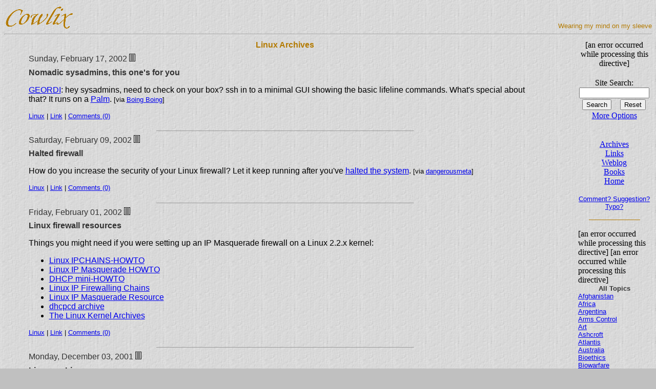

--- FILE ---
content_type: text/html
request_url: http://www.cowlix.com/wcowley/log/cat_linux/
body_size: 3247
content:
<!DOCTYPE HTML PUBLIC "-//W3C//DTD HTML 4.0 Transitional//EN"
        "http://www.w3.org/TR/REC-html40/loose.dtd">

<html>
<head>
<meta http-equiv="Content-Type" content="text/html; charset=iso-8859-1" />

<title>Cowlix: Linux Archives</title>

<link rel="stylesheet" href="http://www.cowlix.com/wcowley/log/styles-site.css" type="text/css" />

<script language="javascript" type="text/javascript">
function OpenComments (c) {
    window.open('http://www.cowlix.com/cgi-bin/mt-comments.cgi?' +
                    'entry_id=' + c,
                    'comments',
                    'width=480,height=480,scrollbars=yes,status=yes');
}

function OpenTrackback (c) {
    window.open(c,
                'trackback',
                'width=480,height=480,scrollbars=yes,status=yes');
}

</script>

</head>

<body>	
<table cellpadding="0" cellspacing="0" width="100%">
<tr>
<td align="left" valign="bottom">
<a href="/"><img border=0 src="/images/cowlix-sm.gif" alt="Cowlix"></a>
</td>
<td align="right" valign="bottom">
<span class="description">Wearing my mind on my sleeve</span>
</td>
</tr>
</table>
<hr>

<table>
<tr>
<td valign="top" width="99%">
<div id="content">
<div class="blog">
<div class="catarchiveheader">Linux Archives</div>


<div class="date">
Sunday, February 17, 2002&nbsp;<a href="http://www.cowlix.com/wcowley/log/2002/02/17/" title="Permanent link to this day"><img border=0 src="/images/dailyLinkIcon.gif" alt="Permanent link to this day"></a>
</div>


<div class="blogbody">

<a name="000300"></a>
<span class="title">Nomadic sysadmins, this one's for you</span>

<p><a href="http://www.geordi.org/">GEORDI</a>: hey sysadmins, need to
check on your box?  ssh in to a minimal GUI showing the basic lifeline
commands.  What's special about that?  It runs on a <a
href="http://www.palm.com/">Palm</a>. <span class="blogvia">[via&nbsp;<a href="http://boingboing.net/">Boing&nbsp;Boing</a>]</span></p>



<div class="posted">

<a href="http://www.cowlix.com/wcowley/log/cat_linux/">Linux</a>
| <a href="http://www.cowlix.com/wcowley/log/2002/02/17/000300.shtml">Link</a>
| <a href="javascript:OpenComments(300)">Comments (0)</a>


</div>
</div>

<hr width="50%" size=1 align="center">




<div class="date">
Saturday, February 09, 2002&nbsp;<a href="http://www.cowlix.com/wcowley/log/2002/02/09/" title="Permanent link to this day"><img border=0 src="/images/dailyLinkIcon.gif" alt="Permanent link to this day"></a>
</div>


<div class="blogbody">

<a name="000170"></a>
<span class="title">Halted firewall</span>

<p>How do you increase the security of your Linux firewall?  Let it keep
running after you've <a
href="http://www.samag.com/documents/s=1824/sam0201d/0201d.htm">halted
the system</a>. <span class="blogvia">[via&nbsp;<a href="http://www.dangerousmeta.com/">dangerousmeta</a>]</span> 
</p>



<div class="posted">

<a href="http://www.cowlix.com/wcowley/log/cat_linux/">Linux</a>
| <a href="http://www.cowlix.com/wcowley/log/2002/02/09/000170.shtml">Link</a>
| <a href="javascript:OpenComments(170)">Comments (0)</a>


</div>
</div>

<hr width="50%" size=1 align="center">




<div class="date">
Friday, February 01, 2002&nbsp;<a href="http://www.cowlix.com/wcowley/log/2002/02/01/" title="Permanent link to this day"><img border=0 src="/images/dailyLinkIcon.gif" alt="Permanent link to this day"></a>
</div>


<div class="blogbody">

<a name="000087"></a>
<span class="title">Linux firewall resources</span>

<p>Things you might need if you were setting up an IP Masquerade firewall
on a Linux 2.2.x kernel:
<ul compact="compact">
<li><a href="http://www.linuxdoc.org/HOWTO/IPCHAINS-HOWTO.html">Linux
IPCHAINS-HOWTO</a></li>
<li><a
href="http://www.linuxdoc.org/HOWTO/IP-Masquerade-HOWTO/index.html">Linux
IP Masquerade HOWTO</a></li>
<li><a href="http://www.linuxdoc.org/HOWTO/mini/DHCP/index.html">DHCP
mini-HOWTO</a></li>
<li><a href="http://netfilter.samba.org/ipchains/">Linux IP Firewalling Chains</a></li>
<li><a href="http://ipmasq.cjb.net">Linux IP Masquerade
Resource</a></li>
<li><a href="ftp://ftp.phystech.com/pub/">dhcpcd archive</a></li>
<li><a href="http://kernel.org/">The Linux Kernel Archives</a></li>
</ul>
</p>



<div class="posted">

<a href="http://www.cowlix.com/wcowley/log/cat_linux/">Linux</a>
| <a href="http://www.cowlix.com/wcowley/log/2002/02/01/000087.shtml">Link</a>
| <a href="javascript:OpenComments(87)">Comments (0)</a>


</div>
</div>

<hr width="50%" size=1 align="center">




<div class="date">
Monday, December 03, 2001&nbsp;<a href="http://www.cowlix.com/wcowley/log/2001/12/03/" title="Permanent link to this day"><img border=0 src="/images/dailyLinkIcon.gif" alt="Permanent link to this day"></a>
</div>


<div class="blogbody">

<a name="000739"></a>
<span class="title">Linus on Linux</span>

<p>Linus <a href="http://kerneltrap.org/article.php?sid=398">on the
design</a>, or rather lack thereof, of Linux. <span class="blogvia">[via&nbsp;<a href="http://wmf.editthispage.com/">Hack&nbsp;the&nbsp;Planet</a>]</span></p>



<div class="posted">

<a href="http://www.cowlix.com/wcowley/log/cat_linux/">Linux</a>
| <a href="http://www.cowlix.com/wcowley/log/2001/12/03/000739.shtml">Link</a>
| <a href="javascript:OpenComments(739)">Comments (0)</a>


</div>
</div>

<hr width="50%" size=1 align="center">



</div>

</div>
</td>

<td valign="top">
<div align="center" id="calendar">
[an error occurred while processing this directive]
</div>

<div id="links">
<!--Side Links-->
<form method=POST action="/cgi-bin/search.cgi">
<input type=hidden name="boolean" value="AND">
<input type=hidden name="case" value="insensitive"> 
<table border=0 align=center cellpadding=0>
<tr align=center>
<td colspan=4>Site Search:<br><input title="Enter keywords to search for" type=text name="terms" size=15></td>
</tr>
<tr align=center>
<td>&nbsp;</td>
<td align=left><input title="Click to start search" type=submit value="Search"></td>
<td align=right><input title="Click to clear search field" type=reset value="Reset"></td>
<td>&nbsp;</td>
</tr>
<tr><td colspan=4 align=center><a title="Specify choice of and/or and case sensitivity" href="/wcowley/search.html">More&nbsp;Options</a></td></tr>
<tr><td colspan=4>&nbsp;</td></tr> 
</table>
</form>
<center><a href="/wcowley/log/archives.shtml">Archives</a></center>
<center><a href="/wcowley/log/links/">Links</a></center>
<center><a href="/wcowley/log/">Weblog</a></center>
<center><a href="/wcowley/reading/">Books</a></center>
<center><a href="/wcowley/">Home</a></center><br>

<div class="side">
<center><a href="javascript:OpenComments(609)">Comment? Suggestion? Typo?</a></center>
</div>

<center><img src="/images/dot.gif" width=100 height=1 alt="Line"></center>
<br />
[an error occurred while processing this directive]
[an error occurred while processing this directive]
<div class="sidetitle">
All Topics
</div>
<div class="side">

<a href="http://www.cowlix.com/wcowley/log/cat_afghanistan/">Afghanistan</a><br>

<a href="http://www.cowlix.com/wcowley/log/cat_africa/">Africa</a><br>

<a href="http://www.cowlix.com/wcowley/log/cat_argentina/">Argentina</a><br>

<a href="http://www.cowlix.com/wcowley/log/cat_arms_control/">Arms Control</a><br>

<a href="http://www.cowlix.com/wcowley/log/cat_art/">Art</a><br>

<a href="http://www.cowlix.com/wcowley/log/cat_ashcroft/">Ashcroft</a><br>

<a href="http://www.cowlix.com/wcowley/log/cat_atlantis/">Atlantis</a><br>

<a href="http://www.cowlix.com/wcowley/log/cat_australia/">Australia</a><br>

<a href="http://www.cowlix.com/wcowley/log/cat_bioethics/">Bioethics</a><br>

<a href="http://www.cowlix.com/wcowley/log/cat_biowarfare/">Biowarfare</a><br>

<a href="http://www.cowlix.com/wcowley/log/cat_books/">Books</a><br>

<a href="http://www.cowlix.com/wcowley/log/cat_business/">Business</a><br>

<a href="http://www.cowlix.com/wcowley/log/cat_cia/">CIA</a><br>

<a href="http://www.cowlix.com/wcowley/log/cat_chess/">Chess</a><br>

<a href="http://www.cowlix.com/wcowley/log/cat_china/">China</a><br>

<a href="http://www.cowlix.com/wcowley/log/cat_civil_liberties/">Civil Liberties</a><br>

<a href="http://www.cowlix.com/wcowley/log/cat_cloning/">Cloning</a><br>

<a href="http://www.cowlix.com/wcowley/log/cat_coffee/">Coffee</a><br>

<a href="http://www.cowlix.com/wcowley/log/cat_columbia/">Columbia</a><br>

<a href="http://www.cowlix.com/wcowley/log/cat_drug_control/">Drug Control</a><br>

<a href="http://www.cowlix.com/wcowley/log/cat_energy/">Energy</a><br>

<a href="http://www.cowlix.com/wcowley/log/cat_enron/">Enron</a><br>

<a href="http://www.cowlix.com/wcowley/log/cat_environment/">Environment</a><br>

<a href="http://www.cowlix.com/wcowley/log/cat_euro/">Euro</a><br>

<a href="http://www.cowlix.com/wcowley/log/cat_europe/">Europe</a><br>

<a href="http://www.cowlix.com/wcowley/log/cat_florida/">Florida</a><br>

<a href="http://www.cowlix.com/wcowley/log/cat_foreign_policy/">Foreign Policy</a><br>

<a href="http://www.cowlix.com/wcowley/log/cat_freedom_of_speech/">Freedom of Speech</a><br>

<a href="http://www.cowlix.com/wcowley/log/cat_games/">Games</a><br>

<a href="http://www.cowlix.com/wcowley/log/cat_george_w_bush/">George W. Bush</a><br>

<a href="http://www.cowlix.com/wcowley/log/cat_gibraltar/">Gibraltar</a><br>

<a href="http://www.cowlix.com/wcowley/log/cat_globalization/">Globalization</a><br>

<a href="http://www.cowlix.com/wcowley/log/cat_graphics/">Graphics</a><br>

<a href="http://www.cowlix.com/wcowley/log/cat_history/">History</a><br>

<a href="http://www.cowlix.com/wcowley/log/cat_human_rights/">Human Rights</a><br>

<a href="http://www.cowlix.com/wcowley/log/cat_humor/">Humor</a><br>

<a href="http://www.cowlix.com/wcowley/log/cat_india/">India</a><br>

<a href="http://www.cowlix.com/wcowley/log/cat_indiapakistan_conflict/">India/Pakistan Conflict</a><br>

<a href="http://www.cowlix.com/wcowley/log/cat_internet/">Internet</a><br>

<a href="http://www.cowlix.com/wcowley/log/cat_internet_radio/">Internet Radio</a><br>

<a href="http://www.cowlix.com/wcowley/log/cat_iran/">Iran</a><br>

<a href="http://www.cowlix.com/wcowley/log/cat_iraq/">Iraq</a><br>

<a href="http://www.cowlix.com/wcowley/log/cat_language/">Language</a><br>

<a href="http://www.cowlix.com/wcowley/log/cat_linux/">Linux</a><br>

<a href="http://www.cowlix.com/wcowley/log/cat_lisp/">Lisp</a><br>

<a href="http://www.cowlix.com/wcowley/log/cat_mathematics/">Mathematics</a><br>

<a href="http://www.cowlix.com/wcowley/log/cat_media/">Media</a><br>

<a href="http://www.cowlix.com/wcowley/log/cat_meta/">Meta</a><br>

<a href="http://www.cowlix.com/wcowley/log/cat_microsoft/">Microsoft</a><br>

<a href="http://www.cowlix.com/wcowley/log/cat_military/">Military</a><br>

<a href="http://www.cowlix.com/wcowley/log/cat_missile_defense/">Missile Defense</a><br>

<a href="http://www.cowlix.com/wcowley/log/cat_money/">Money</a><br>

<a href="http://www.cowlix.com/wcowley/log/cat_movies/">Movies</a><br>

<a href="http://www.cowlix.com/wcowley/log/cat_music/">Music</a><br>

<a href="http://www.cowlix.com/wcowley/log/cat_nato/">NATO</a><br>

<a href="http://www.cowlix.com/wcowley/log/cat_pakistan/">Pakistan</a><br>

<a href="http://www.cowlix.com/wcowley/log/cat_palestine/">Palestine</a><br>

<a href="http://www.cowlix.com/wcowley/log/cat_people/">People</a><br>

<a href="http://www.cowlix.com/wcowley/log/cat_peru/">Peru</a><br>

<a href="http://www.cowlix.com/wcowley/log/cat_philippines/">Philippines</a><br>

<a href="http://www.cowlix.com/wcowley/log/cat_philosophy/">Philosophy</a><br>

<a href="http://www.cowlix.com/wcowley/log/cat_photographs/">Photographs</a><br>

<a href="http://www.cowlix.com/wcowley/log/cat_politics/">Politics</a><br>

<a href="http://www.cowlix.com/wcowley/log/cat_privacy/">Privacy</a><br>

<a href="http://www.cowlix.com/wcowley/log/cat_programming/">Programming</a><br>

<a href="http://www.cowlix.com/wcowley/log/cat_religion/">Religion</a><br>

<a href="http://www.cowlix.com/wcowley/log/cat_right_wing_airbags/">Right Wing Airbags</a><br>

<a href="http://www.cowlix.com/wcowley/log/cat_russia/">Russia</a><br>

<a href="http://www.cowlix.com/wcowley/log/cat_saudi_arabia/">Saudi Arabia</a><br>

<a href="http://www.cowlix.com/wcowley/log/cat_science/">Science</a><br>

<a href="http://www.cowlix.com/wcowley/log/cat_secrecy/">Secrecy</a><br>

<a href="http://www.cowlix.com/wcowley/log/cat_somalia/">Somalia</a><br>

<a href="http://www.cowlix.com/wcowley/log/cat_space/">Space</a><br>

<a href="http://www.cowlix.com/wcowley/log/cat_technology/">Technology</a><br>

<a href="http://www.cowlix.com/wcowley/log/cat_telecom/">Telecom</a><br>

<a href="http://www.cowlix.com/wcowley/log/cat_to_explore/">To Explore</a><br>

<a href="http://www.cowlix.com/wcowley/log/cat_tolkien/">Tolkien</a><br>

<a href="http://www.cowlix.com/wcowley/log/cat_tuvalu/">Tuvalu</a><br>

<a href="http://www.cowlix.com/wcowley/log/cat_united_kingdom/">United Kingdom</a><br>

<a href="http://www.cowlix.com/wcowley/log/cat_united_nations/">United Nations</a><br>

<a href="http://www.cowlix.com/wcowley/log/cat_uzbekistan/">Uzbekistan</a><br>

<a href="http://www.cowlix.com/wcowley/log/cat_venezuela/">Venezuela</a><br>

<a href="http://www.cowlix.com/wcowley/log/cat_war_on_terror/">War on Terror</a><br>

<a href="http://www.cowlix.com/wcowley/log/cat_weirdness/">Weirdness</a><br>

<a href="http://www.cowlix.com/wcowley/log/cat_wireless/">Wireless</a><br>

<a href="http://www.cowlix.com/wcowley/log/cat_zimbabwe/">Zimbabwe</a><br>

</div>
<center><img src="/images/dot.gif" width=100 height=1 alt="Line"></center>
<br />

<div class="powered">
<a href="http://www.movabletype.org/"><img border=0 src="/images/mtpowered.gif" alt="Powered by Movable Type"></a>
</div>

</div>

</td>
</tr>
</table>
<hr>
Copyright &copy; 2001-2002 by Wes Cowley <address><a href="mailto:wcowley@cowlix.com">wcowley@cowlix.com</a></address>

</body>
</html>


--- FILE ---
content_type: text/css
request_url: http://www.cowlix.com/wcowley/log/styles-site.css
body_size: 784
content:
	body {
		background: silver url("/images/bg.gif"); 
		background-repeat: repeat;
		}

	A:visited	{ color: #000099 } 

	.description {
		font-family:verdana, arial, sans-serif;
		font-size: smaller;
		color: #b37A00;
                text-align: right;
		}	
				
	#content {
		/* border-right: thin #b37A00 solid; */
        	border-top: none; 
        	border-bottom: none; 
        	padding-left: 4%;
        	padding-right: 4%; 
        	margin-right: 2%		
                }

	#links {

		}

	.blog {
		}	

	
	.blogbody {
		font-family: sans-serif;
		margin-bottom: 2.5ex;
		}	

	.commentblogbody {
		padding-top: 4%;
		padding-right: 4%;
		}	

	.blogblockquote {
		margin-top: 1ex; 
		margin-bottom: 1ex; 
		margin-left: 10%; 
		margin-right: 10%;
		text-align: justify; 
		font-family: serif;
		font-style: italic
	}

	blockquote {
		margin-top: 1ex; 
		margin-bottom: 1ex; 
		margin-left: 10%; 
		margin-right: 10%;
		text-align: justify; 
		font-family: serif;
		font-style: italic
	}

	.blogvia {
		font-family: sans-serif;
		font-weight: normal;
		font-size: smaller;
	}

	.catarchiveheader { 
		font-family: sans-serif;
		font-weight: bold;
		color: #b37A00;
		text-align: center;
		margin-bottom: 1ex;
		}			
	
	.title	{ 
		font-family: sans-serif;
		font-weight: bold;
		color: #333333;
		}			

	.date	{ 
		font-family: sans-serif;
		color: #333333;
		margin-bottom: 1ex;
		}			

	.prevdate { 
		font-family: sans-serif;
		margin-bottom: 1ex;
		text-align: center;
		}			
		
	#menu {
		font-family: sans-serif;
		margin-bottom: 2ex;
		}	
		

		
	.posted	{ 
		font-family: sans-serif;
		font-size: smaller;
		margin-bottom: 2.5ex;
		}
		
		
	#calendar {
		text-align: center;
		margin-bottom: 2.5ex;			
		}
	
	.calendarhead {	
		text-align: center;
		font-family: sans-serif;
		font-weight:bold;
		}	

	.caltoday {
		background: #FFFFFF;
	}

	.archivecalendar {
		margin-right: 2em;
		margin-bottom: 1ex;
		}		

	.side {
		font-family: sans-serif;
		font-weight: normal;
		margin-bottom: 2.5ex;
		font-size: smaller;
		}	

	.sidetitle {
		font-family: sans-serif; 
		font-weight: bold;
  		text-align: center;
		color: #333333;
		font-size: smaller;
		}		
	

	.sidecomment {
		font-family: sans-serif;
		font-weight: normal;
		margin-bottom: 1ex;
		}	

	.sidecommentlatest {
		font-family: sans-serif;
		font-weight: normal;
		margin-bottom: 1ex;
		}	
		
	.syndicate {
		font-weight:bold;		
  		text-align:center;
 		}	
		
	.powered {
		text-align:center;
		}	
		
	
	.inline-comments-body {
		font-weight:normal;
		font-size: smaller;
		margin-left: 10%; 
		margin-right: 10%;
		}		

	.comments-body {
		font-family: sans-serif;
		padding-right: 4%
		}		

	.comments-post {
		font-family: sans-serif;
		font-size: smaller;
		font-weight:normal;
		}	
		
	.comments-head	{ 
		font-family: sans-serif;
		color: #333333;
		font-weight:bold;
		padding-right: 4%;
		margin-top: 4%
		}		

	.linkstd {
		font-family: sans-serif;
		font-weight: normal;
		margin-bottom: 1.5ex;
		font-size: smaller;
		}	

	
	.linkssubhead {
		font-weight: bold;
		}	

	.linkssubsect {
		margin-bottom: 2.5ex;
		}	

	.linksth {
		font-family: sans-serif; 
		font-weight: bold;
  		text-align: center;
		color: #333333;
		font-size: smaller;
		}		


